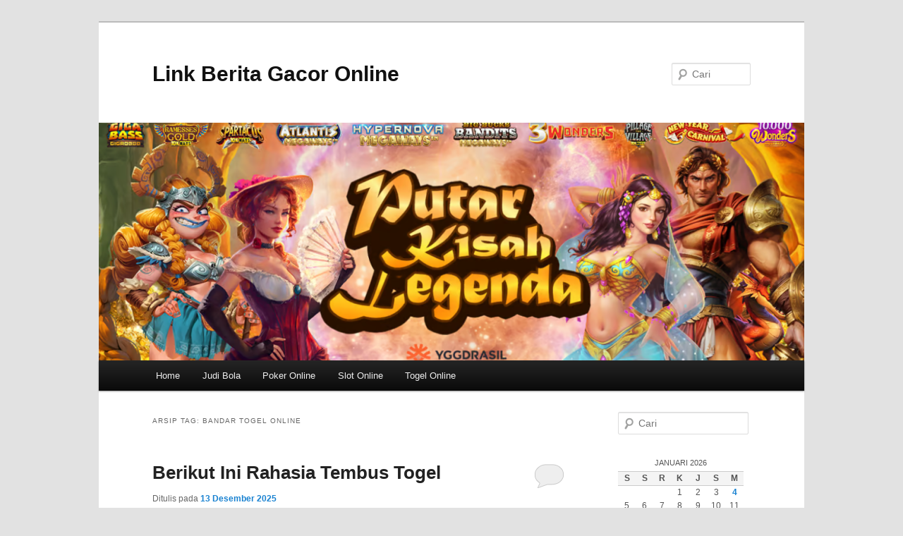

--- FILE ---
content_type: text/html; charset=UTF-8
request_url: https://ladyilgphotography.com/tag/bandar-togel-online/
body_size: 16259
content:
<!DOCTYPE html>
<!--[if IE 6]>
<html id="ie6" lang="id">
<![endif]-->
<!--[if IE 7]>
<html id="ie7" lang="id">
<![endif]-->
<!--[if IE 8]>
<html id="ie8" lang="id">
<![endif]-->
<!--[if !(IE 6) & !(IE 7) & !(IE 8)]><!-->
<html lang="id">
<!--<![endif]-->
<head>
<meta charset="UTF-8" />
<meta name="viewport" content="width=device-width, initial-scale=1.0" />
<title>
bandar togel online Arsip - Link Berita Gacor OnlineLink Berita Gacor Online	</title>
<link rel="profile" href="https://gmpg.org/xfn/11" />
<link rel="stylesheet" type="text/css" media="all" href="https://ladyilgphotography.com/wp-content/themes/twentyeleven/style.css?ver=20250415" />
<link rel="pingback" href="https://ladyilgphotography.com/xmlrpc.php">
<!--[if lt IE 9]>
<script src="https://ladyilgphotography.com/wp-content/themes/twentyeleven/js/html5.js?ver=3.7.0" type="text/javascript"></script>
<![endif]-->
<meta name='robots' content='index, follow, max-image-preview:large, max-snippet:-1, max-video-preview:-1' />

	<!-- This site is optimized with the Yoast SEO plugin v26.7 - https://yoast.com/wordpress/plugins/seo/ -->
	<link rel="canonical" href="https://ladyilgphotography.com/tag/bandar-togel-online/" />
	<meta property="og:locale" content="id_ID" />
	<meta property="og:type" content="article" />
	<meta property="og:title" content="bandar togel online Arsip - Link Berita Gacor Online" />
	<meta property="og:url" content="https://ladyilgphotography.com/tag/bandar-togel-online/" />
	<meta property="og:site_name" content="Link Berita Gacor Online" />
	<meta name="twitter:card" content="summary_large_image" />
	<script type="application/ld+json" class="yoast-schema-graph">{"@context":"https://schema.org","@graph":[{"@type":"CollectionPage","@id":"https://ladyilgphotography.com/tag/bandar-togel-online/","url":"https://ladyilgphotography.com/tag/bandar-togel-online/","name":"bandar togel online Arsip - Link Berita Gacor Online","isPartOf":{"@id":"https://ladyilgphotography.com/#website"},"primaryImageOfPage":{"@id":"https://ladyilgphotography.com/tag/bandar-togel-online/#primaryimage"},"image":{"@id":"https://ladyilgphotography.com/tag/bandar-togel-online/#primaryimage"},"thumbnailUrl":"https://ladyilgphotography.com/wp-content/uploads/2025/12/zxca.png","breadcrumb":{"@id":"https://ladyilgphotography.com/tag/bandar-togel-online/#breadcrumb"},"inLanguage":"id"},{"@type":"ImageObject","inLanguage":"id","@id":"https://ladyilgphotography.com/tag/bandar-togel-online/#primaryimage","url":"https://ladyilgphotography.com/wp-content/uploads/2025/12/zxca.png","contentUrl":"https://ladyilgphotography.com/wp-content/uploads/2025/12/zxca.png","width":2500,"height":2500,"caption":"Link Main Togel Online Terpercaya & Bandar Toto Online 4D JP Paus Tetap Di bayar"},{"@type":"BreadcrumbList","@id":"https://ladyilgphotography.com/tag/bandar-togel-online/#breadcrumb","itemListElement":[{"@type":"ListItem","position":1,"name":"Beranda","item":"https://ladyilgphotography.com/"},{"@type":"ListItem","position":2,"name":"bandar togel online"}]},{"@type":"WebSite","@id":"https://ladyilgphotography.com/#website","url":"https://ladyilgphotography.com/","name":"Link Berita Gacor Online","description":"","potentialAction":[{"@type":"SearchAction","target":{"@type":"EntryPoint","urlTemplate":"https://ladyilgphotography.com/?s={search_term_string}"},"query-input":{"@type":"PropertyValueSpecification","valueRequired":true,"valueName":"search_term_string"}}],"inLanguage":"id"}]}</script>
	<!-- / Yoast SEO plugin. -->


<link rel="amphtml" href="https://ladyilgphotography.com/tag/bandar-togel-online/amp/" /><meta name="generator" content="AMP for WP 1.1.11"/><link rel='dns-prefetch' href='//www.googletagmanager.com' />
<link rel="alternate" type="application/rss+xml" title="Link Berita Gacor Online &raquo; Feed" href="https://ladyilgphotography.com/feed/" />
<link rel="alternate" type="application/rss+xml" title="Link Berita Gacor Online &raquo; Umpan Komentar" href="https://ladyilgphotography.com/comments/feed/" />
<link rel="alternate" type="application/rss+xml" title="Link Berita Gacor Online &raquo; bandar togel online Umpan Tag" href="https://ladyilgphotography.com/tag/bandar-togel-online/feed/" />
<style id='wp-img-auto-sizes-contain-inline-css' type='text/css'>
img:is([sizes=auto i],[sizes^="auto," i]){contain-intrinsic-size:3000px 1500px}
/*# sourceURL=wp-img-auto-sizes-contain-inline-css */
</style>
<style id='wp-emoji-styles-inline-css' type='text/css'>

	img.wp-smiley, img.emoji {
		display: inline !important;
		border: none !important;
		box-shadow: none !important;
		height: 1em !important;
		width: 1em !important;
		margin: 0 0.07em !important;
		vertical-align: -0.1em !important;
		background: none !important;
		padding: 0 !important;
	}
/*# sourceURL=wp-emoji-styles-inline-css */
</style>
<link rel='stylesheet' id='ez-toc-css' href='https://ladyilgphotography.com/wp-content/plugins/easy-table-of-contents/assets/css/screen.min.css?ver=2.0.80' type='text/css' media='all' />
<style id='ez-toc-inline-css' type='text/css'>
div#ez-toc-container .ez-toc-title {font-size: 120%;}div#ez-toc-container .ez-toc-title {font-weight: 500;}div#ez-toc-container ul li , div#ez-toc-container ul li a {font-size: 95%;}div#ez-toc-container ul li , div#ez-toc-container ul li a {font-weight: 500;}div#ez-toc-container nav ul ul li {font-size: 90%;}.ez-toc-box-title {font-weight: bold; margin-bottom: 10px; text-align: center; text-transform: uppercase; letter-spacing: 1px; color: #666; padding-bottom: 5px;position:absolute;top:-4%;left:5%;background-color: inherit;transition: top 0.3s ease;}.ez-toc-box-title.toc-closed {top:-25%;}
.ez-toc-container-direction {direction: ltr;}.ez-toc-counter ul{counter-reset: item ;}.ez-toc-counter nav ul li a::before {content: counters(item, '.', decimal) '. ';display: inline-block;counter-increment: item;flex-grow: 0;flex-shrink: 0;margin-right: .2em; float: left; }.ez-toc-widget-direction {direction: ltr;}.ez-toc-widget-container ul{counter-reset: item ;}.ez-toc-widget-container nav ul li a::before {content: counters(item, '.', decimal) '. ';display: inline-block;counter-increment: item;flex-grow: 0;flex-shrink: 0;margin-right: .2em; float: left; }
/*# sourceURL=ez-toc-inline-css */
</style>
<link rel='stylesheet' id='twentyeleven-block-style-css' href='https://ladyilgphotography.com/wp-content/themes/twentyeleven/blocks.css?ver=20240703' type='text/css' media='all' />
<script type="text/javascript" src="https://ladyilgphotography.com/wp-includes/js/jquery/jquery.min.js?ver=3.7.1" id="jquery-core-js"></script>
<script type="text/javascript" src="https://ladyilgphotography.com/wp-includes/js/jquery/jquery-migrate.min.js?ver=3.4.1" id="jquery-migrate-js"></script>
<link rel="https://api.w.org/" href="https://ladyilgphotography.com/wp-json/" /><link rel="alternate" title="JSON" type="application/json" href="https://ladyilgphotography.com/wp-json/wp/v2/tags/26" /><link rel="EditURI" type="application/rsd+xml" title="RSD" href="https://ladyilgphotography.com/xmlrpc.php?rsd" />
<meta name="generator" content="WordPress 6.9" />
<meta name="generator" content="Site Kit by Google 1.170.0" /><style id='wp-block-heading-inline-css' type='text/css'>
h1:where(.wp-block-heading).has-background,h2:where(.wp-block-heading).has-background,h3:where(.wp-block-heading).has-background,h4:where(.wp-block-heading).has-background,h5:where(.wp-block-heading).has-background,h6:where(.wp-block-heading).has-background{padding:1.25em 2.375em}h1.has-text-align-left[style*=writing-mode]:where([style*=vertical-lr]),h1.has-text-align-right[style*=writing-mode]:where([style*=vertical-rl]),h2.has-text-align-left[style*=writing-mode]:where([style*=vertical-lr]),h2.has-text-align-right[style*=writing-mode]:where([style*=vertical-rl]),h3.has-text-align-left[style*=writing-mode]:where([style*=vertical-lr]),h3.has-text-align-right[style*=writing-mode]:where([style*=vertical-rl]),h4.has-text-align-left[style*=writing-mode]:where([style*=vertical-lr]),h4.has-text-align-right[style*=writing-mode]:where([style*=vertical-rl]),h5.has-text-align-left[style*=writing-mode]:where([style*=vertical-lr]),h5.has-text-align-right[style*=writing-mode]:where([style*=vertical-rl]),h6.has-text-align-left[style*=writing-mode]:where([style*=vertical-lr]),h6.has-text-align-right[style*=writing-mode]:where([style*=vertical-rl]){rotate:180deg}
/*# sourceURL=https://ladyilgphotography.com/wp-includes/blocks/heading/style.min.css */
</style>
<style id='wp-block-image-inline-css' type='text/css'>
.wp-block-image>a,.wp-block-image>figure>a{display:inline-block}.wp-block-image img{box-sizing:border-box;height:auto;max-width:100%;vertical-align:bottom}@media not (prefers-reduced-motion){.wp-block-image img.hide{visibility:hidden}.wp-block-image img.show{animation:show-content-image .4s}}.wp-block-image[style*=border-radius] img,.wp-block-image[style*=border-radius]>a{border-radius:inherit}.wp-block-image.has-custom-border img{box-sizing:border-box}.wp-block-image.aligncenter{text-align:center}.wp-block-image.alignfull>a,.wp-block-image.alignwide>a{width:100%}.wp-block-image.alignfull img,.wp-block-image.alignwide img{height:auto;width:100%}.wp-block-image .aligncenter,.wp-block-image .alignleft,.wp-block-image .alignright,.wp-block-image.aligncenter,.wp-block-image.alignleft,.wp-block-image.alignright{display:table}.wp-block-image .aligncenter>figcaption,.wp-block-image .alignleft>figcaption,.wp-block-image .alignright>figcaption,.wp-block-image.aligncenter>figcaption,.wp-block-image.alignleft>figcaption,.wp-block-image.alignright>figcaption{caption-side:bottom;display:table-caption}.wp-block-image .alignleft{float:left;margin:.5em 1em .5em 0}.wp-block-image .alignright{float:right;margin:.5em 0 .5em 1em}.wp-block-image .aligncenter{margin-left:auto;margin-right:auto}.wp-block-image :where(figcaption){margin-bottom:1em;margin-top:.5em}.wp-block-image.is-style-circle-mask img{border-radius:9999px}@supports ((-webkit-mask-image:none) or (mask-image:none)) or (-webkit-mask-image:none){.wp-block-image.is-style-circle-mask img{border-radius:0;-webkit-mask-image:url('data:image/svg+xml;utf8,<svg viewBox="0 0 100 100" xmlns="http://www.w3.org/2000/svg"><circle cx="50" cy="50" r="50"/></svg>');mask-image:url('data:image/svg+xml;utf8,<svg viewBox="0 0 100 100" xmlns="http://www.w3.org/2000/svg"><circle cx="50" cy="50" r="50"/></svg>');mask-mode:alpha;-webkit-mask-position:center;mask-position:center;-webkit-mask-repeat:no-repeat;mask-repeat:no-repeat;-webkit-mask-size:contain;mask-size:contain}}:root :where(.wp-block-image.is-style-rounded img,.wp-block-image .is-style-rounded img){border-radius:9999px}.wp-block-image figure{margin:0}.wp-lightbox-container{display:flex;flex-direction:column;position:relative}.wp-lightbox-container img{cursor:zoom-in}.wp-lightbox-container img:hover+button{opacity:1}.wp-lightbox-container button{align-items:center;backdrop-filter:blur(16px) saturate(180%);background-color:#5a5a5a40;border:none;border-radius:4px;cursor:zoom-in;display:flex;height:20px;justify-content:center;opacity:0;padding:0;position:absolute;right:16px;text-align:center;top:16px;width:20px;z-index:100}@media not (prefers-reduced-motion){.wp-lightbox-container button{transition:opacity .2s ease}}.wp-lightbox-container button:focus-visible{outline:3px auto #5a5a5a40;outline:3px auto -webkit-focus-ring-color;outline-offset:3px}.wp-lightbox-container button:hover{cursor:pointer;opacity:1}.wp-lightbox-container button:focus{opacity:1}.wp-lightbox-container button:focus,.wp-lightbox-container button:hover,.wp-lightbox-container button:not(:hover):not(:active):not(.has-background){background-color:#5a5a5a40;border:none}.wp-lightbox-overlay{box-sizing:border-box;cursor:zoom-out;height:100vh;left:0;overflow:hidden;position:fixed;top:0;visibility:hidden;width:100%;z-index:100000}.wp-lightbox-overlay .close-button{align-items:center;cursor:pointer;display:flex;justify-content:center;min-height:40px;min-width:40px;padding:0;position:absolute;right:calc(env(safe-area-inset-right) + 16px);top:calc(env(safe-area-inset-top) + 16px);z-index:5000000}.wp-lightbox-overlay .close-button:focus,.wp-lightbox-overlay .close-button:hover,.wp-lightbox-overlay .close-button:not(:hover):not(:active):not(.has-background){background:none;border:none}.wp-lightbox-overlay .lightbox-image-container{height:var(--wp--lightbox-container-height);left:50%;overflow:hidden;position:absolute;top:50%;transform:translate(-50%,-50%);transform-origin:top left;width:var(--wp--lightbox-container-width);z-index:9999999999}.wp-lightbox-overlay .wp-block-image{align-items:center;box-sizing:border-box;display:flex;height:100%;justify-content:center;margin:0;position:relative;transform-origin:0 0;width:100%;z-index:3000000}.wp-lightbox-overlay .wp-block-image img{height:var(--wp--lightbox-image-height);min-height:var(--wp--lightbox-image-height);min-width:var(--wp--lightbox-image-width);width:var(--wp--lightbox-image-width)}.wp-lightbox-overlay .wp-block-image figcaption{display:none}.wp-lightbox-overlay button{background:none;border:none}.wp-lightbox-overlay .scrim{background-color:#fff;height:100%;opacity:.9;position:absolute;width:100%;z-index:2000000}.wp-lightbox-overlay.active{visibility:visible}@media not (prefers-reduced-motion){.wp-lightbox-overlay.active{animation:turn-on-visibility .25s both}.wp-lightbox-overlay.active img{animation:turn-on-visibility .35s both}.wp-lightbox-overlay.show-closing-animation:not(.active){animation:turn-off-visibility .35s both}.wp-lightbox-overlay.show-closing-animation:not(.active) img{animation:turn-off-visibility .25s both}.wp-lightbox-overlay.zoom.active{animation:none;opacity:1;visibility:visible}.wp-lightbox-overlay.zoom.active .lightbox-image-container{animation:lightbox-zoom-in .4s}.wp-lightbox-overlay.zoom.active .lightbox-image-container img{animation:none}.wp-lightbox-overlay.zoom.active .scrim{animation:turn-on-visibility .4s forwards}.wp-lightbox-overlay.zoom.show-closing-animation:not(.active){animation:none}.wp-lightbox-overlay.zoom.show-closing-animation:not(.active) .lightbox-image-container{animation:lightbox-zoom-out .4s}.wp-lightbox-overlay.zoom.show-closing-animation:not(.active) .lightbox-image-container img{animation:none}.wp-lightbox-overlay.zoom.show-closing-animation:not(.active) .scrim{animation:turn-off-visibility .4s forwards}}@keyframes show-content-image{0%{visibility:hidden}99%{visibility:hidden}to{visibility:visible}}@keyframes turn-on-visibility{0%{opacity:0}to{opacity:1}}@keyframes turn-off-visibility{0%{opacity:1;visibility:visible}99%{opacity:0;visibility:visible}to{opacity:0;visibility:hidden}}@keyframes lightbox-zoom-in{0%{transform:translate(calc((-100vw + var(--wp--lightbox-scrollbar-width))/2 + var(--wp--lightbox-initial-left-position)),calc(-50vh + var(--wp--lightbox-initial-top-position))) scale(var(--wp--lightbox-scale))}to{transform:translate(-50%,-50%) scale(1)}}@keyframes lightbox-zoom-out{0%{transform:translate(-50%,-50%) scale(1);visibility:visible}99%{visibility:visible}to{transform:translate(calc((-100vw + var(--wp--lightbox-scrollbar-width))/2 + var(--wp--lightbox-initial-left-position)),calc(-50vh + var(--wp--lightbox-initial-top-position))) scale(var(--wp--lightbox-scale));visibility:hidden}}
/*# sourceURL=https://ladyilgphotography.com/wp-includes/blocks/image/style.min.css */
</style>
<style id='wp-block-image-theme-inline-css' type='text/css'>
:root :where(.wp-block-image figcaption){color:#555;font-size:13px;text-align:center}.is-dark-theme :root :where(.wp-block-image figcaption){color:#ffffffa6}.wp-block-image{margin:0 0 1em}
/*# sourceURL=https://ladyilgphotography.com/wp-includes/blocks/image/theme.min.css */
</style>
<style id='wp-block-paragraph-inline-css' type='text/css'>
.is-small-text{font-size:.875em}.is-regular-text{font-size:1em}.is-large-text{font-size:2.25em}.is-larger-text{font-size:3em}.has-drop-cap:not(:focus):first-letter{float:left;font-size:8.4em;font-style:normal;font-weight:100;line-height:.68;margin:.05em .1em 0 0;text-transform:uppercase}body.rtl .has-drop-cap:not(:focus):first-letter{float:none;margin-left:.1em}p.has-drop-cap.has-background{overflow:hidden}:root :where(p.has-background){padding:1.25em 2.375em}:where(p.has-text-color:not(.has-link-color)) a{color:inherit}p.has-text-align-left[style*="writing-mode:vertical-lr"],p.has-text-align-right[style*="writing-mode:vertical-rl"]{rotate:180deg}
/*# sourceURL=https://ladyilgphotography.com/wp-includes/blocks/paragraph/style.min.css */
</style>
<style id='wp-block-quote-inline-css' type='text/css'>
.wp-block-quote{box-sizing:border-box;overflow-wrap:break-word}.wp-block-quote.is-large:where(:not(.is-style-plain)),.wp-block-quote.is-style-large:where(:not(.is-style-plain)){margin-bottom:1em;padding:0 1em}.wp-block-quote.is-large:where(:not(.is-style-plain)) p,.wp-block-quote.is-style-large:where(:not(.is-style-plain)) p{font-size:1.5em;font-style:italic;line-height:1.6}.wp-block-quote.is-large:where(:not(.is-style-plain)) cite,.wp-block-quote.is-large:where(:not(.is-style-plain)) footer,.wp-block-quote.is-style-large:where(:not(.is-style-plain)) cite,.wp-block-quote.is-style-large:where(:not(.is-style-plain)) footer{font-size:1.125em;text-align:right}.wp-block-quote>cite{display:block}
/*# sourceURL=https://ladyilgphotography.com/wp-includes/blocks/quote/style.min.css */
</style>
<style id='wp-block-quote-theme-inline-css' type='text/css'>
.wp-block-quote{border-left:.25em solid;margin:0 0 1.75em;padding-left:1em}.wp-block-quote cite,.wp-block-quote footer{color:currentColor;font-size:.8125em;font-style:normal;position:relative}.wp-block-quote:where(.has-text-align-right){border-left:none;border-right:.25em solid;padding-left:0;padding-right:1em}.wp-block-quote:where(.has-text-align-center){border:none;padding-left:0}.wp-block-quote.is-large,.wp-block-quote.is-style-large,.wp-block-quote:where(.is-style-plain){border:none}
/*# sourceURL=https://ladyilgphotography.com/wp-includes/blocks/quote/theme.min.css */
</style>
</head>

<body class="archive tag tag-bandar-togel-online tag-26 wp-embed-responsive wp-theme-twentyeleven single-author two-column right-sidebar">
<div class="skip-link"><a class="assistive-text" href="#content">Langsung ke konten utama</a></div><div class="skip-link"><a class="assistive-text" href="#secondary">Langsung ke konten sekunder</a></div><div id="page" class="hfeed">
	<header id="branding">
			<hgroup>
							<h1 id="site-title"><span><a href="https://ladyilgphotography.com/" rel="home" >Link Berita Gacor Online</a></span></h1>
				<h2 id="site-description"></h2>
			</hgroup>

						<a href="https://ladyilgphotography.com/" rel="home" >
				<img src="https://ladyilgphotography.com/wp-content/uploads/2025/11/cropped-ada.png" width="1000" height="337" alt="Link Berita Gacor Online" srcset="https://ladyilgphotography.com/wp-content/uploads/2025/11/cropped-ada.png 1000w, https://ladyilgphotography.com/wp-content/uploads/2025/11/cropped-ada-300x101.png 300w, https://ladyilgphotography.com/wp-content/uploads/2025/11/cropped-ada-768x259.png 768w, https://ladyilgphotography.com/wp-content/uploads/2025/11/cropped-ada-500x169.png 500w" sizes="(max-width: 1000px) 100vw, 1000px" decoding="async" fetchpriority="high" />			</a>
			
									<form method="get" id="searchform" action="https://ladyilgphotography.com/">
		<label for="s" class="assistive-text">Cari</label>
		<input type="text" class="field" name="s" id="s" placeholder="Cari" />
		<input type="submit" class="submit" name="submit" id="searchsubmit" value="Cari" />
	</form>
			
			<nav id="access">
				<h3 class="assistive-text">Menu utama</h3>
				<div class="menu-home-container"><ul id="menu-home" class="menu"><li id="menu-item-6" class="menu-item menu-item-type-custom menu-item-object-custom menu-item-home menu-item-6"><a href="https://ladyilgphotography.com/">Home</a></li>
<li id="menu-item-7" class="menu-item menu-item-type-taxonomy menu-item-object-category menu-item-7"><a href="https://ladyilgphotography.com/category/judi-bola/">Judi Bola</a></li>
<li id="menu-item-8" class="menu-item menu-item-type-taxonomy menu-item-object-category menu-item-8"><a href="https://ladyilgphotography.com/category/poker-online/">Poker Online</a></li>
<li id="menu-item-9" class="menu-item menu-item-type-taxonomy menu-item-object-category menu-item-9"><a href="https://ladyilgphotography.com/category/slot-online/">Slot Online</a></li>
<li id="menu-item-10" class="menu-item menu-item-type-taxonomy menu-item-object-category menu-item-10"><a href="https://ladyilgphotography.com/category/togel-online/">Togel Online</a></li>
</ul></div>			</nav><!-- #access -->
	</header><!-- #branding -->


	<div id="main">

		<section id="primary">
			<div id="content" role="main">

			
				<header class="page-header">
					<h1 class="page-title">
					Arsip Tag: <span>bandar togel online</span>					</h1>

									</header>

				
				
					
	<article id="post-66" class="post-66 post type-post status-publish format-standard has-post-thumbnail hentry category-togel-online tag-agen-togel tag-bandar-togel tag-bandar-togel-online tag-judi-togel tag-judi-togel-online tag-main-togel tag-pasaran-judi-togel tag-pasaran-togel tag-situs-togel tag-togel-hongkong tag-togel-online tag-togel-singapore">
		<header class="entry-header">
						<h1 class="entry-title"><a href="https://ladyilgphotography.com/link-main-togel-online-terpercaya/" rel="bookmark">Berikut Ini Rahasia Tembus Togel</a></h1>
			
						<div class="entry-meta">
				<span class="sep">Ditulis pada </span><a href="https://ladyilgphotography.com/link-main-togel-online-terpercaya/" title="11:40 pm" rel="bookmark"><time class="entry-date" datetime="2025-12-13T23:40:01+00:00">13 Desember 2025</time></a><span class="by-author"> <span class="sep"> oleh </span> <span class="author vcard"><a class="url fn n" href="https://ladyilgphotography.com/author/ilgphoto/" title="Lihat semua tulisan oleh ilgphoto" rel="author">ilgphoto</a></span></span>			</div><!-- .entry-meta -->
			
						<div class="comments-link">
				<a href="https://ladyilgphotography.com/link-main-togel-online-terpercaya/#respond"><span class="leave-reply">Balas</span></a>			</div>
					</header><!-- .entry-header -->

				<div class="entry-content">
			<h2 style="text-align: center;">Link Main Togel Online Terpercaya &amp; Bandar Toto Online 4D JP Paus Tetap Di bayar</h2>
<p style="text-align: justify;">Link <a href="https://ladyilgphotography.com/link-main-togel-online-terpercaya/">Main Togel Online</a> Terpercaya &amp; Bandar Toto Online 4D JP Paus Tetap Dibayar, Pada mencari Perkiraan Rumus Togel 2D yakni sebuah suguhan Angka yang memang menguras pikiran anda. Jadi disini kita akan menyampaikan bagaimana caranya untuk</p>
<p style="text-align: justify;">Menyelidiki Rumus 2D Togel di dalam Ekor Tewas, Akan kita tampilkan semuanya disini.Oke di kolong ini adalah Cara Perkiraan Rumus 2D togel yang kami susun sehingga bisa memudahkan anda dalam memahaminya dan dapat anda pelajari dalam membagi, sekalian menyatukan prediksi anda sendiri.</p>
<h2 style="text-align: center;">Link Main Togel Online Terpercaya &amp; Bandar Toto Online 4D JP Paus Tetap Di bayar</h2>
<p><a href="https://ladyilgphotography.com/" target="_blank" rel="noopener"><img decoding="async" class="aligncenter" title="Link Main Togel Online Terpercaya &amp; Bandar Toto Online 4D JP Paus Tetap Di bayar" src="https://i.imgur.com/QIklI0Q.jpeg" alt="Link Main Togel Online Terpercaya &amp; Bandar Toto Online 4D JP Paus Tetap Di bayar" width="2500" height="2500" /></a></p>
<p style="text-align: justify;">Hari ini anda hanya perlu mencoba saja Skor mati Togel tersebut dalam posisi Segala sesuatu? Apabila pada penyelenggara maka anda hanya mesti menambahkan AngkaTersebut di posisi USA dua Era sebelumnya. Contohnya pada hari Sabtu keluar 3799 &amp; hari ahad keluar 2121. Ini berisi angka AS dari 2 periode ini adalah 3 dan dua, tinggal anda jumlahkan 3 2 = 5. Menjadi KEPALA = 5 nampaknya kecil keluar pada hari senin.</p>
<p style="text-align: justify;">Mengumumkan 2D benar-benar sangatlah bersahaja yaitu 100? —? Poin 2D yang keluar 20. Contohnya Angka yang mau keluar dalam hari tersebut adalah 6736, berarti Angka Togel 2Dnya ialah 36. Kemudian setelah itu kita masukkan kembali ke merumuskan tadi adalah 100–36 = 64, dan lalu 64 di sematkan 20 = 84. Maka angka yang akan merembes nantinya ialah 64 sampai dengan 84 yang kemungkinan yuwana akan keluar.</p>
<h3 style="text-align: left;">Link Bandar Toto Online 4D JP Paus Tetap Di bayar</h3>
<p style="text-align: justify;">Untuk Mencari Bilangan Togel semongkobet saat posisi Upaya Mati, anda hanya butuh tinggal mencari jumlah Tesson 2 Tersebut, misalnya yang akan tampak pada hari ini ialah 9470, oleh sebabitu periode itu berarti Bilangan Togel 2D nya adalah 70. Lalu No 70 tersebut nominal Tesson. Dua nya ialah 4. Oleh karena itu Untuk Besok Ekor = 4 nampaknya kecil mau keluar.</p>
<p style="text-align: justify;">Tambahkan saja angka ribuan serta ratusan ( 9 2 ). Hasilnya = 11. Agar kedapatan satu digit, maka poin 11 tersebut harus di pisah lalu di tambahkan (1 ) jadi di peroleh bilangan 2. Semoga di peroleh perolehan sempurna berperangai angka 10. Maka angka 2 tersebut membutuhkan teman angka 8. Setelah ini, naikkan wahid tingkat dan jumlahkan ( 2 â€“&gt; 89 =8 ).</p>
<blockquote><p>Baca Juga : Link Resmi <a href="https://ladyilgphotography.com/link-resmi-agen-slot-online-gacor-terpercaya/">Agen Slot Online</a> Gacor Terpercaya Terbukti Gampang Menang Setiap Hari Terpopuler</p></blockquote>
<p style="text-align: justify;">Lalu cocokan sendiri dengan rumusan maupun Bayangan yang sudah anda miliki Sebelumnya. Sekian Informasi yang kami sampaikan mengenai Trik Rahasia Jalan Mencari Menyatakan Angka <a href="https://id.wikipedia.org/wiki/Toto_(permainan)" target="_blank" rel="noopener">judi togel</a> 2D Terbaru.</p>
					</div><!-- .entry-content -->
		
		<footer class="entry-meta">
			
										<span class="cat-links">
					<span class="entry-utility-prep entry-utility-prep-cat-links">Ditulis pada</span> <a href="https://ladyilgphotography.com/category/togel-online/" rel="category tag">Togel Online</a>			</span>
							
										<span class="sep"> | </span>
								<span class="tag-links">
					<span class="entry-utility-prep entry-utility-prep-tag-links">Tag</span> <a href="https://ladyilgphotography.com/tag/agen-togel/" rel="tag">agen togel</a>, <a href="https://ladyilgphotography.com/tag/bandar-togel/" rel="tag">bandar togel</a>, <a href="https://ladyilgphotography.com/tag/bandar-togel-online/" rel="tag">bandar togel online</a>, <a href="https://ladyilgphotography.com/tag/judi-togel/" rel="tag">judi togel</a>, <a href="https://ladyilgphotography.com/tag/judi-togel-online/" rel="tag">judi togel online</a>, <a href="https://ladyilgphotography.com/tag/main-togel/" rel="tag">main togel</a>, <a href="https://ladyilgphotography.com/tag/pasaran-judi-togel/" rel="tag">pasaran judi togel</a>, <a href="https://ladyilgphotography.com/tag/pasaran-togel/" rel="tag">pasaran togel</a>, <a href="https://ladyilgphotography.com/tag/situs-togel/" rel="tag">situs togel</a>, <a href="https://ladyilgphotography.com/tag/togel-hongkong/" rel="tag">togel hongkong</a>, <a href="https://ladyilgphotography.com/tag/togel-online/" rel="tag">togel online</a>, <a href="https://ladyilgphotography.com/tag/togel-singapore/" rel="tag">togel singapore</a>			</span>
							
										<span class="sep"> | </span>
						<span class="comments-link"><a href="https://ladyilgphotography.com/link-main-togel-online-terpercaya/#respond"><span class="leave-reply">Tinggalkan Balasan</span></a></span>
			
					</footer><!-- .entry-meta -->
	</article><!-- #post-66 -->

				
					
	<article id="post-57" class="post-57 post type-post status-publish format-standard has-post-thumbnail hentry category-togel-online tag-agen-togel tag-bandar-togel tag-bandar-togel-online tag-judi-togel tag-judi-togel-online tag-main-togel tag-pasaran-judi-togel tag-pasaran-togel tag-situs-togel tag-togel-hongkong tag-togel-online tag-togel-singapore">
		<header class="entry-header">
						<h1 class="entry-title"><a href="https://ladyilgphotography.com/link-resmi-agen-togel-online-terpercaya/" rel="bookmark">Data Hk Merupakan Tabel Penting Dalam Judi Togel Hongkong</a></h1>
			
						<div class="entry-meta">
				<span class="sep">Ditulis pada </span><a href="https://ladyilgphotography.com/link-resmi-agen-togel-online-terpercaya/" title="5:34 am" rel="bookmark"><time class="entry-date" datetime="2025-11-29T05:34:27+00:00">29 November 2025</time></a><span class="by-author"> <span class="sep"> oleh </span> <span class="author vcard"><a class="url fn n" href="https://ladyilgphotography.com/author/ilgphoto/" title="Lihat semua tulisan oleh ilgphoto" rel="author">ilgphoto</a></span></span>			</div><!-- .entry-meta -->
			
						<div class="comments-link">
				<a href="https://ladyilgphotography.com/link-resmi-agen-togel-online-terpercaya/#respond"><span class="leave-reply">Balas</span></a>			</div>
					</header><!-- .entry-header -->

				<div class="entry-content">
			<h2 style="text-align: center;"></h2>
<h2 class="wp-block-heading" style="text-align: center;">Link Resmi Agen Togel Online dan Toto 4D Hongkong #1 Hits Terbesar Terpercaya</h2>
<h2 style="text-align: justify;">

</h2>
<p class="" style="text-align: justify;">Link Resmi <a href="https://ladyilgphotography.com/link-resmi-agen-togel-online-terpercaya/">Agen Togel Online</a> dan Toto 4D Hongkong #1 Hits Terbesar Terpercaya, Permainan judi togel hongkong dan tabel data hk hari ini tidak bisa di pisahkan. Permainan judi togel hongkong ini sangat berhubungan dengan angka. Pasalnya permainan judi togel hkg adalah permainan menebak angka keluaran hk hari ini. Maka itu para pemain judi toto hk ini akan selalu bertemu dengan nomor nomor.</p>
<h2 style="text-align: justify;">

</h2>
<p class="" style="text-align: justify;">Para pemain judi togel hongkong bisa memenangkan hadiah yang sangat besar. Di mana hadiah tersebut bisa mencapai hingga ribuan persen dari total modal yang telah di pasangkan sebelumnya, total hadiah jackpot yang setiap harinya di bayarkan oleh bandar judi togel online mencapai hingga miliaran rupiah.</p>
<h2 style="text-align: justify;">

</h2>
<h2 class="wp-block-heading" style="text-align: center;">Link Resmi Agen Togel Online dan Toto 4D Hongkong #1 Hits Terbesar Terpercaya</h2>
<h2 style="text-align: justify;">

</h2>
<p><a href="https://ladyilgphotography.com/" target="_blank" rel="noopener"><img decoding="async" class="aligncenter" title="Link Resmi Agen Togel Online dan Toto 4D Hongkong #1 Hits Terbesar Terpercaya" src="https://i.imgur.com/P2QgObZ.jpeg" alt="Link Resmi Agen Togel Online dan Toto 4D Hongkong #1 Hits Terbesar Terpercaya" width="2500" height="2500" /></a></p>
<h2 style="text-align: justify;">

</h2>
<p class="" style="text-align: justify;">Para pemain judi togel hkg ini bisa dengan mudah mengetahui angka keluaran hk di hari sebelumnya melalui tabel data hk prize. Tabel data hk ini berisikan angka hasil jackpot judi togel hk di hari sebelumnya. Tabel data hk yang lengkap ini hanya bisa di akses melalui situs bandar judi togel hkg di indonesia.</p>
<h2 style="text-align: justify;">

</h2>
<p class="" style="text-align: justify;">Karena seperti yang kita semua ketahui situs resmi hongkong pools ini telah di blokir di indonesia. Sehingga saat ini seluruh angka keluaran hk hari ini, tabel data hk yang berisikan nomor pengeluaran hk sebelumnya yang lengkap hanya bisa di akses dari agen resmi hk pools.</p>
<h2 style="text-align: justify;">

</h2>
<h3 class="wp-block-heading" style="text-align: justify;">Link Resmi Toto 4D Hongkong #1 Hits Terbesar Terpercaya</h3>
<h2 style="text-align: justify;">

</h2>
<p class="" style="text-align: justify;">Tabel data hongkong ini juga bisa tetap di gunakan untuk memenangkan jackpot Gerbangasia pada judi toto hk hari ini. Para pemain judi togel hkg hanya perlu untuk mengakses tabel data hk yang lengkap dan akurat lalu memasukan angka ke dalam rumus hitungan. Rumus hitungan yang di sediakan oleh master prediksi hk prize ini biasanya karena sangat akurat.</p>
<h2 style="text-align: justify;">

</h2>
<p class="" style="text-align: justify;">Sehingga ada sangat banyak pemain judi togel hk yang memenangkan permainan judi toto hk setiap harinya. Selain itu tabel data hk ini juga bisa di analisa secara manual. Mereka bisa mengetahui angka keluaran hk apa saja yang membentuk pola di dalam tabel data hk prize ini.</p>
<h2 style="text-align: justify;">

</h2>
<blockquote class="wp-block-quote is-layout-flow wp-block-quote-is-layout-flow">
<p class="">Baca Juga : Link Resmi <a href="https://ladyilgphotography.com/link-resmi-daftar-togel-online-terpercaya/">Daftar Togel Online</a> Dan Situs Toto Terpercaya Tahun 2025 se Asia</p>
</blockquote>
<h2 style="text-align: justify;">

</h2>
<p class="" style="text-align: justify;">Mereka juga bisa mengetahui angka keluaran hk yang sering keluar atau angka panas. Dan pengeluaran hk nomor berapa saja yang jarang keluar atau nomor dingin. Dapatkan jackpot judi togel hongkong terbesar bersama situs <a href="https://id.wikipedia.org/wiki/Toto_(permainan)" target="_blank" rel="noreferrer noopener">judi Togel</a> online.</p>
<h2 style="text-align: justify;"></h2>					</div><!-- .entry-content -->
		
		<footer class="entry-meta">
			
										<span class="cat-links">
					<span class="entry-utility-prep entry-utility-prep-cat-links">Ditulis pada</span> <a href="https://ladyilgphotography.com/category/togel-online/" rel="category tag">Togel Online</a>			</span>
							
										<span class="sep"> | </span>
								<span class="tag-links">
					<span class="entry-utility-prep entry-utility-prep-tag-links">Tag</span> <a href="https://ladyilgphotography.com/tag/agen-togel/" rel="tag">agen togel</a>, <a href="https://ladyilgphotography.com/tag/bandar-togel/" rel="tag">bandar togel</a>, <a href="https://ladyilgphotography.com/tag/bandar-togel-online/" rel="tag">bandar togel online</a>, <a href="https://ladyilgphotography.com/tag/judi-togel/" rel="tag">judi togel</a>, <a href="https://ladyilgphotography.com/tag/judi-togel-online/" rel="tag">judi togel online</a>, <a href="https://ladyilgphotography.com/tag/main-togel/" rel="tag">main togel</a>, <a href="https://ladyilgphotography.com/tag/pasaran-judi-togel/" rel="tag">pasaran judi togel</a>, <a href="https://ladyilgphotography.com/tag/pasaran-togel/" rel="tag">pasaran togel</a>, <a href="https://ladyilgphotography.com/tag/situs-togel/" rel="tag">situs togel</a>, <a href="https://ladyilgphotography.com/tag/togel-hongkong/" rel="tag">togel hongkong</a>, <a href="https://ladyilgphotography.com/tag/togel-online/" rel="tag">togel online</a>, <a href="https://ladyilgphotography.com/tag/togel-singapore/" rel="tag">togel singapore</a>			</span>
							
										<span class="sep"> | </span>
						<span class="comments-link"><a href="https://ladyilgphotography.com/link-resmi-agen-togel-online-terpercaya/#respond"><span class="leave-reply">Tinggalkan Balasan</span></a></span>
			
					</footer><!-- .entry-meta -->
	</article><!-- #post-57 -->

				
					
	<article id="post-52" class="post-52 post type-post status-publish format-standard has-post-thumbnail hentry category-togel-online tag-agen-togel tag-bandar-togel tag-bandar-togel-online tag-judi-togel tag-judi-togel-online tag-main-togel tag-pasaran-judi-togel tag-pasaran-togel tag-situs-togel tag-togel-hongkong tag-togel-online tag-togel-singapore">
		<header class="entry-header">
						<h1 class="entry-title"><a href="https://ladyilgphotography.com/link-resmi-daftar-togel-online-terpercaya/" rel="bookmark">Togel Singapore Permainan Judi Online Paling Aman</a></h1>
			
						<div class="entry-meta">
				<span class="sep">Ditulis pada </span><a href="https://ladyilgphotography.com/link-resmi-daftar-togel-online-terpercaya/" title="1:16 am" rel="bookmark"><time class="entry-date" datetime="2025-11-21T01:16:25+00:00">21 November 2025</time></a><span class="by-author"> <span class="sep"> oleh </span> <span class="author vcard"><a class="url fn n" href="https://ladyilgphotography.com/author/ilgphoto/" title="Lihat semua tulisan oleh ilgphoto" rel="author">ilgphoto</a></span></span>			</div><!-- .entry-meta -->
			
						<div class="comments-link">
				<a href="https://ladyilgphotography.com/link-resmi-daftar-togel-online-terpercaya/#respond"><span class="leave-reply">Balas</span></a>			</div>
					</header><!-- .entry-header -->

				<div class="entry-content">
			<h2 style="text-align: center;">Link Resmi Daftar Togel Online Dan Situs Toto Terpercaya Tahun 2025 se Asia</h2>
<p style="text-align: justify;">Link Resmi <a href="https://ladyilgphotography.com/link-resmi-daftar-togel-online-terpercaya/">Daftar Togel Online</a> Dan Situs Toto Terpercaya Tahun 2025 se Asia, Togel singapore ialah perjudian togel yang sudah di sukai dari dahulu. Perjudian toto sgp ini sendiri benar-benar di sukai karena bermainnya yang paling gampang untuk dimainkan. Beberapa pejudi toto sgp ini benar-benar suka bermain judi togel singapore karena bermainnya yang paling gampang untuk dimainkan.</p>
<p style="text-align: justify;">Bagaimana tidak kalian dapat memenangi jumlah hadiah sampai miliaran rupiah cukup dengan menerka angka saja. Dalam penembakan angka keluaran sgp ini kalian dapat pilih angka bebas. Kalian dapat pilih nomor pengeluaran sgp apa sama sesuai perasaan kalian.</p>
<h2 style="text-align: center;">Link Resmi Daftar Togel Online Dan Situs Toto Terpercaya Tahun 2025 se Asia</h2>
<p><a href="https://ladyilgphotography.com/" target="_blank" rel="noopener"><img loading="lazy" decoding="async" class="aligncenter" title="Link Resmi Daftar Togel Online Dan Situs Toto Terpercaya Tahun 2025 se Asia" src="https://i.imgur.com/Mro140U.jpeg" alt="Link Resmi Daftar Togel Online Dan Situs Toto Terpercaya Tahun 2025 se Asia" width="2500" height="2500" /></a></p>
<p style="text-align: justify;">Kalian bisa juga memutuskan untuk menerka berapakah digit angka yang ingin kalian terka. Angka yang ada dimulai dari 2d atau 2 digit, 3 d atau 3 digit, sampai 4d atau 4 digit. Tiap digit angka yang kalian tentukan memili potongan harga dan keseluruhan hadiah yang berlainan.</p>
<p style="text-align: justify;">Untuk 2d, kalian wajib buat menerka 2 digit angka dengan potongan harga potongan 29% dan keseluruhan hadiah yang di kalikan 70.000 kali lipat dari keseluruhan modal yang sudah di kenakan awalnya.</p>
<h3 style="text-align: left;">Link Resmi Dan Situs Toto Terpercaya Tahun 2025 se Asia</h3>
<p style="text-align: justify;">3d, sebagai perjudian togel di mana mengharuskan beberapa pejudi toto sgp untuk pilih 3 digit angka keluaran sgp ini hari. Potongan harga yang disediakan ialah 59% dengan keseluruhan hadiah yang di kalikan 400.000 kali lipat dari keseluruhan modal yang sudah di berikan awalnya.</p>
<p style="text-align: justify;">Dan yang paling akhir 4d dengan potongan harga potongan paling besar yakni 66%. Pada perjudian toto sgp 4d kalian perlu untuk menerka 4 digit angka dan semua modal kalian akan di kalikan 3.000.000 kali lipat dari keseluruhan modal yang sudah di kenakan awalnya.</p>
<p style="text-align: justify;">Untuk bermain judi togel singapore yang resmi dari singapore pools kalian benar-benar di fasilitas untuk bermain di bandar togel online resmi indonesia seperti bandar togel. Situs bandar togel sebagai bandar togel ini hari terkomplet dengan semua pasaran resmi.</p>
<blockquote><p>Baca Juga : Link Resmi <a href="https://ladyilgphotography.com/link-resmi-agen-slot-gacor-terpercaya/">Agen Slot Gacor</a> Terbaru &amp; Slotgacor Gampang Menang Maxwin Terpercaya se Indonesia</p></blockquote>
<p style="text-align: justify;">Kalian bisa juga terhubung semua hasil keluaran sgp ini hari. Sementara itu tabel data sgp prize yang berisi nomor hasil pengeluaran sgp terkomplet pada hari awalnya. Selain itu sampai pengadaan service yang hendak benar-benar menolong. Beberapa pejudi <a href="https://id.wikipedia.org/wiki/Toto_(permainan)" target="_blank" rel="noopener">judi togel</a> singapore dalam memenangi judi togel singapore ini hari.</p>
					</div><!-- .entry-content -->
		
		<footer class="entry-meta">
			
										<span class="cat-links">
					<span class="entry-utility-prep entry-utility-prep-cat-links">Ditulis pada</span> <a href="https://ladyilgphotography.com/category/togel-online/" rel="category tag">Togel Online</a>			</span>
							
										<span class="sep"> | </span>
								<span class="tag-links">
					<span class="entry-utility-prep entry-utility-prep-tag-links">Tag</span> <a href="https://ladyilgphotography.com/tag/agen-togel/" rel="tag">agen togel</a>, <a href="https://ladyilgphotography.com/tag/bandar-togel/" rel="tag">bandar togel</a>, <a href="https://ladyilgphotography.com/tag/bandar-togel-online/" rel="tag">bandar togel online</a>, <a href="https://ladyilgphotography.com/tag/judi-togel/" rel="tag">judi togel</a>, <a href="https://ladyilgphotography.com/tag/judi-togel-online/" rel="tag">judi togel online</a>, <a href="https://ladyilgphotography.com/tag/main-togel/" rel="tag">main togel</a>, <a href="https://ladyilgphotography.com/tag/pasaran-judi-togel/" rel="tag">pasaran judi togel</a>, <a href="https://ladyilgphotography.com/tag/pasaran-togel/" rel="tag">pasaran togel</a>, <a href="https://ladyilgphotography.com/tag/situs-togel/" rel="tag">situs togel</a>, <a href="https://ladyilgphotography.com/tag/togel-hongkong/" rel="tag">togel hongkong</a>, <a href="https://ladyilgphotography.com/tag/togel-online/" rel="tag">togel online</a>, <a href="https://ladyilgphotography.com/tag/togel-singapore/" rel="tag">togel singapore</a>			</span>
							
										<span class="sep"> | </span>
						<span class="comments-link"><a href="https://ladyilgphotography.com/link-resmi-daftar-togel-online-terpercaya/#respond"><span class="leave-reply">Tinggalkan Balasan</span></a></span>
			
					</footer><!-- .entry-meta -->
	</article><!-- #post-52 -->

				
					
	<article id="post-26" class="post-26 post type-post status-publish format-standard has-post-thumbnail hentry category-slot-online tag-agen-togel tag-bandar-togel tag-bandar-togel-online tag-judi-togel tag-judi-togel-online tag-main-togel tag-pasaran-judi-togel tag-pasaran-togel tag-situs-togel tag-togel-hongkong tag-togel-online tag-togel-singapore">
		<header class="entry-header">
						<h1 class="entry-title"><a href="https://ladyilgphotography.com/link-resmi-game-slot-maxwin-terpercaya/" rel="bookmark">Panduan &#038; Analisis Best Slots Imperial Fruits 100 Lines</a></h1>
			
						<div class="entry-meta">
				<span class="sep">Ditulis pada </span><a href="https://ladyilgphotography.com/link-resmi-game-slot-maxwin-terpercaya/" title="7:52 am" rel="bookmark"><time class="entry-date" datetime="2025-10-16T07:52:23+00:00">16 Oktober 2025</time></a><span class="by-author"> <span class="sep"> oleh </span> <span class="author vcard"><a class="url fn n" href="https://ladyilgphotography.com/author/ilgphoto/" title="Lihat semua tulisan oleh ilgphoto" rel="author">ilgphoto</a></span></span>			</div><!-- .entry-meta -->
			
						<div class="comments-link">
				<a href="https://ladyilgphotography.com/link-resmi-game-slot-maxwin-terpercaya/#respond"><span class="leave-reply">Balas</span></a>			</div>
					</header><!-- .entry-header -->

				<div class="entry-content">
			<h2 style="text-align: center;">Link Resmi Game Slot Maxwin Terpercaya Dan Togel HK Online Terbesar se Indonesia</h2>
<p style="text-align: justify;">Link Resmi <a href="https://ladyilgphotography.com/link-resmi-game-slot-maxwin-terpercaya/">Game Slot Maxwin</a> Terpercaya Dan Togel HK Online Terbesar se Indonesia, Slot Playson di sini. agak digemari hingga Kamu maka akan menghasilkan menemukannya di dalam beragam website casino. Tetapi, tips Kalian menetapkan berkaitan Buah Kekaisaran terbagus: port seratus baris pada casino on the internet bagi Kamu?</p>
<p style="text-align: justify;">Datang segenap aspek dalam kerap kami simak sekarnag melakukan taruhan video slot internet utk menjumpai tunai tunai yg sesungguhnya, &amp; kami wajib membagikannya melalui Kalian. Buyer yang lain dalam paling digemari melalui pertandingan untuk portofolionya merupakan Elevated Video poker machines.</p>
<h2 style="text-align: center;">Link Resmi Game Slot Maxwin Terpercaya Dan Togel HK Online Terbesar se Indonesia</h2>
<p><a href="https://ladyilgphotography.com/" target="_blank" rel="noopener"><img loading="lazy" decoding="async" class="aligncenter" title="Link Resmi Game Slot Maxwin Terpercaya Dan Togel HK Online Terbesar se Indonesia" src="https://i.imgur.com/bscjjlC.png" alt="Link Resmi Game Slot Maxwin Terpercaya Dan Togel HK Online Terbesar se Indonesia" width="1242" height="702" /></a></p>
<p style="text-align: justify;">Pelajari jauh lanjut tentang site net yg kami dedikasikan. Masa sesudah Kamu memahami Real Vegetables terunggul. Casino seratus Facial lines, mari kindertageseinrichtung lihat jauh yang pilihan-pilihan games. Uraian slot machine game seratus baris.</p>
<p style="text-align: justify;">Selanjutnya Kamu hendak di ajari untuk kejadian dasar-dasar game play, selain pilihan bonus offer dalam mesti di perhatikan, &amp; uvant. Sebelum kami naik bonus, kami berharap menjamin Kamu yakni Member menghasilkan mempermainkan Real Vegetables a hundred Ranges bebas pengecohan.</p>
<h3 style="text-align: left;">Link Resmi Terpercaya Dan Togel HK Online Terbesar se Indonesia</h3>
<p style="text-align: justify;">Kunci agar terkait ialah mendapatkan casino web based dalam cermat, hal ini karena rekreasi tersebut bener-bener bermula dalam pengembang dalam kelihatannya bisa Kalian percayai. Kami tentang menyodorkan sedikit gagasan Badakmas slot pula bagi menemukan paham tumpuan casino di dalam bawahnya.</p>
<p style="text-align: justify;">Mesin slit seratus baris di kembangkan dengan. Playson ialah pengsuplai process sebuah lunak yg bertumbuh cepat yang casino pendamping pada semua Europe selanjutnya English. Mereka punya tinggi judul slit dalam menarik dengan Reserve associated with Platinum, Keen Monster, selanjutnya dalam beberapa mesin buah yg bertentangan tuk player yg cerdas.</p>
<blockquote><p>Baca Juga : Link <a href="https://ladyilgphotography.com/link-agen-slot-online-terpercaya/">Agen Slot Online</a> Gacor Terbaik 2024 Dan Slot88 Resmi Hari ini Terpercaya Indonesia</p></blockquote>
<p style="text-align: justify;">Kali Kalian mempermainkan video slot di vvt melimpah casino Real Fruit seratus Creases. Kamu selalu gembira dgn desainnya dalam ramping.Kami terbiasa dgn mesin buah dalam betul-betul terasa agak kikuk serta old style. Sekarang sesungguhnya memberikan meniru realisme melangsungkan activity <a href="https://id.wikipedia.org/wiki/Mesin_slot" target="_blank" rel="noopener">judi slot</a> machine dulu klasik di sini.. Akan tetapi match terkait merupakan 1 cerita yang lain.</p>
					</div><!-- .entry-content -->
		
		<footer class="entry-meta">
			
										<span class="cat-links">
					<span class="entry-utility-prep entry-utility-prep-cat-links">Ditulis pada</span> <a href="https://ladyilgphotography.com/category/slot-online/" rel="category tag">Slot Online</a>			</span>
							
										<span class="sep"> | </span>
								<span class="tag-links">
					<span class="entry-utility-prep entry-utility-prep-tag-links">Tag</span> <a href="https://ladyilgphotography.com/tag/agen-togel/" rel="tag">agen togel</a>, <a href="https://ladyilgphotography.com/tag/bandar-togel/" rel="tag">bandar togel</a>, <a href="https://ladyilgphotography.com/tag/bandar-togel-online/" rel="tag">bandar togel online</a>, <a href="https://ladyilgphotography.com/tag/judi-togel/" rel="tag">judi togel</a>, <a href="https://ladyilgphotography.com/tag/judi-togel-online/" rel="tag">judi togel online</a>, <a href="https://ladyilgphotography.com/tag/main-togel/" rel="tag">main togel</a>, <a href="https://ladyilgphotography.com/tag/pasaran-judi-togel/" rel="tag">pasaran judi togel</a>, <a href="https://ladyilgphotography.com/tag/pasaran-togel/" rel="tag">pasaran togel</a>, <a href="https://ladyilgphotography.com/tag/situs-togel/" rel="tag">situs togel</a>, <a href="https://ladyilgphotography.com/tag/togel-hongkong/" rel="tag">togel hongkong</a>, <a href="https://ladyilgphotography.com/tag/togel-online/" rel="tag">togel online</a>, <a href="https://ladyilgphotography.com/tag/togel-singapore/" rel="tag">togel singapore</a>			</span>
							
										<span class="sep"> | </span>
						<span class="comments-link"><a href="https://ladyilgphotography.com/link-resmi-game-slot-maxwin-terpercaya/#respond"><span class="leave-reply">Tinggalkan Balasan</span></a></span>
			
					</footer><!-- .entry-meta -->
	</article><!-- #post-26 -->

				
				
			
			</div><!-- #content -->
		</section><!-- #primary -->

		<div id="secondary" class="widget-area" role="complementary">
			<aside id="search-2" class="widget widget_search">	<form method="get" id="searchform" action="https://ladyilgphotography.com/">
		<label for="s" class="assistive-text">Cari</label>
		<input type="text" class="field" name="s" id="s" placeholder="Cari" />
		<input type="submit" class="submit" name="submit" id="searchsubmit" value="Cari" />
	</form>
</aside><aside id="calendar-2" class="widget widget_calendar"><div id="calendar_wrap" class="calendar_wrap"><table id="wp-calendar" class="wp-calendar-table">
	<caption>Januari 2026</caption>
	<thead>
	<tr>
		<th scope="col" aria-label="Senin">S</th>
		<th scope="col" aria-label="Selasa">S</th>
		<th scope="col" aria-label="Rabu">R</th>
		<th scope="col" aria-label="Kamis">K</th>
		<th scope="col" aria-label="Jumat">J</th>
		<th scope="col" aria-label="Sabtu">S</th>
		<th scope="col" aria-label="Minggu">M</th>
	</tr>
	</thead>
	<tbody>
	<tr>
		<td colspan="3" class="pad">&nbsp;</td><td>1</td><td>2</td><td>3</td><td><a href="https://ladyilgphotography.com/2026/01/04/" aria-label="Pos diterbitkan pada 4 January 2026">4</a></td>
	</tr>
	<tr>
		<td>5</td><td>6</td><td>7</td><td>8</td><td>9</td><td>10</td><td>11</td>
	</tr>
	<tr>
		<td>12</td><td><a href="https://ladyilgphotography.com/2026/01/13/" aria-label="Pos diterbitkan pada 13 January 2026">13</a></td><td id="today">14</td><td>15</td><td>16</td><td>17</td><td>18</td>
	</tr>
	<tr>
		<td>19</td><td>20</td><td>21</td><td>22</td><td>23</td><td>24</td><td>25</td>
	</tr>
	<tr>
		<td>26</td><td>27</td><td>28</td><td>29</td><td>30</td><td>31</td>
		<td class="pad" colspan="1">&nbsp;</td>
	</tr>
	</tbody>
	</table><nav aria-label="Bulan sebelumnya dan selanjutnya" class="wp-calendar-nav">
		<span class="wp-calendar-nav-prev"><a href="https://ladyilgphotography.com/2025/12/">&laquo; Des</a></span>
		<span class="pad">&nbsp;</span>
		<span class="wp-calendar-nav-next">&nbsp;</span>
	</nav></div></aside>
		<aside id="recent-posts-2" class="widget widget_recent_entries">
		<h3 class="widget-title">Pos-pos Terbaru</h3>
		<ul>
											<li>
					<a href="https://ladyilgphotography.com/link-resmi-taruhan-slot-online-gacor-terpercaya/">Menelusuri Slot dengan Ciri Wild</a>
									</li>
											<li>
					<a href="https://ladyilgphotography.com/link-resmi-situs-slot-gacor-terpercaya/">Daftar Slot Online Pakai Dana</a>
									</li>
											<li>
					<a href="https://ladyilgphotography.com/link-resmi-main-slot-gacor-terpercaya/">Situs Slot Gacor Server Online Web Nomor Satu</a>
									</li>
											<li>
					<a href="https://ladyilgphotography.com/link-resmi-judi-slot-gacor-terpercaya/">Bocoran Game Judi Slot Gacor</a>
									</li>
											<li>
					<a href="https://ladyilgphotography.com/link-main-togel-online-terpercaya/">Berikut Ini Rahasia Tembus Togel</a>
									</li>
					</ul>

		</aside><aside id="text-2" class="widget widget_text"><h3 class="widget-title">Link Partner</h3>			<div class="textwidget"><p style="display: none;">Situs <a href="https://tintedrollershades.com/" target="_blank" rel="noopener">Slot Online Terpercaya</a> Bonus New Member 100 Ayu89 adalah pilihan tepat bagi Member Setia Kami, untuk bermain Game Slot Gacor Maxwin Hari Ini Rtp Tertinggi Jackpot Terbesar.</p>
<p><a href="https://buzdelivery.com/" target="_blank" rel="noopener">Badakmas</a> merupakan alternatif ide gacor masa kini tentang situs permainan angka dan putaran mesin slot khususnya di situs slot resmi</p>
<p>Link bandar <a href="https://smashstrengthlab.com/" target="_blank" rel="noopener">paushoki slot</a> merupakan situs slot gacor maxwin hari ini dengan link gampang maxwin hanya modal bet 200 perak</p>
<p><a href="https://betnesia-com.com/" target="_blank" rel="noopener">Betnesia</a> adalah platform terbaik untuk bermain judi online dengan berbagai pilihan permainan yang menarik dan mengasyikkan.</p>
<p><a href="https://badakmas-vvip.com/" target="_blank" rel="noopener">Badakmas slot</a> sebagai Agen Slot Online Resmi mempersembahkan Slot Gacor hari ini, cukup menggunakan modal santai</p>
<p><a href="https://roncoparts.com" target="_blank" rel="noopener">https://roncoparts.com</a> merupakan situs slot gacor hari ini dengan RTP live tertinggi gampang menang yang menjamin setiap user akan mendapatkan</p>
<p><a href="https://flokifork.com" target="_blank" rel="noopener">Cakarnaga</a> adalah login situs slot online resmi yang menawarkan pengalaman bermain terbaik bagi para penggemar judi slot terpercaya akses mudah</p>
<p>Link <a href="https://cakarnagaprio.xyz/" target="_blank" rel="noopener">Cakarnaga</a> ialah Agen Judi Game Bo Slot Online Terbaik Promo Bonus Jackpot Terbesar dan Link Daftar Nama Situs Rtp Slot Gacor Hari Ini Tertinggi dan Terpercaya 2024 Mudah Menang Indonesia.</p>
<p>Link <a href="http://moorenkosicecream.com/" target="_blank" rel="noopener">http://moorenkosicecream.com/</a> adalah slot online resmi yang menyediakan link alternatif untuk akses slot yang lancar dan aman bagi para pemain di Indonesia</p>
<p>Situs <a href="http://gerbangasia-up.com/" target="_blank" rel="noopener">http://gerbangasia-up.com/</a> adalah penyedia situs <em>slot</em> gacor <em>online</em> terpercaya di tahun 2025 sekaligus merupakan provider slot88 resmi dengan winrate 100%!</p>
<p>Platform <a href="https://badakmasfun.shop" target="_blank" rel="noopener">https://badakmasfun.shop</a> daftar situs slot gacor hari ini yang terpercaya serta dikelola tim professional dari PG Soft slot gacor dengan tingkat RTP jackpot slot maxwin tertinggi</p>
<p>Agen <a href="https://glow-bug.com/" target="_blank" rel="noopener">Paushoki</a> merupakan situs slot online terbaik saat ini, yang menyediakan permainan slot gacor pasti akan memberikan kamu banyak keuntungan.</p>
<p>Situs <a href="https://gerbangasia-1.com/" target="_blank" rel="noopener">gerbangasia</a> slot gacor hari ini paling terpercaya paling terbaru di tahun 2024 yang menyediakan game  slot online digemari oleh pecinta slot online..</p>
<p>Link <a href="https://www.asianescortlosangeles.com" target="_blank" rel="noopener">Betnesia</a> adalah situs judi slot online gacor terpercaya  resmi menyediakan berbagai game slot gacor terbaik dengan bonus jackpot maxwin</p>
<p>Betnesia <a href="https://www.asianescortlosangeles.com" target="_blank" rel="noopener">https://www.asianescortlosangeles.com</a> merupakan situs slot gacor luar negeri server Thailand dengan lisensi Pragmatic Play, Slot88 &amp; PG Soft.</p>
<p>Slot <a href="https://139.59.114.64/" target="_blank" rel="noopener">Paushoki</a> ialah Nama Situs Game Slot Online Gacor Penghasil Uang Terbaik Resmi Terpercaya Live Rtp Tertinggi Hari Ini.</p>
<p>Game <a href="https://blogdmaquillaje.com/" target="_blank" rel="noopener">Cakarnaga heylink</a> adalah Link Situs Judi Slot Online Terbaik dan Terpercaya Bocoran Rtp Slot Gacor Tertinggi Hari Ini Live.</p>
<p>Judi <a href="https://paushokioke.com/" target="_blank" rel="noopener">Paushoki</a> adalah Daftar Situs Agen Rtp Slot Gacor Online Tertinggi Hari Ini Resmi Terpercaya Jackpot Terbesar.</p>
<p>Situs <a href="https://cakarnaga.info/" target="_blank" rel="noopener">Cakarnaga</a> Merupakan Link Situs Judi Slot Online Gacor Terbaik dan Terpercaya Mudah Menang dengan Live Rtp Tertinggi Hari Ini Jackpot Terbesar.</p>
<p>Agen Resmi <a href="https://badakmasfun.shop" target="_blank" rel="noopener">Badakmas Slot</a> Yang Merupakan Slot Yang Berpusat DI Dubai Abu Dhabi Yang Telah Berlisensi Dan Di Resmikan Oleh Bang Zeus..</p>
<p>Taruhan <a href="https://paushokitop.shop/" target="_blank" rel="noopener">Paushoki</a> memberikan Bocoran Info Situs Agen Judi Slot Gacor Terbaik dan Terpercaya No 1 2024 Mudah Menang.</p>
<p>Link <a href="https://semongkovip.makeup/" target="_blank" rel="noopener">Semongkobet</a> Memberikan Bocoran Link Slot Online Gacor Terbaik dan Terpercaya 2024 Gampang Menang Jackpot.</p>
</div>
		</aside><aside id="tag_cloud-2" class="widget widget_tag_cloud"><h3 class="widget-title">Tag</h3><div class="tagcloud"><ul class='wp-tag-cloud' role='list'>
	<li><a href="https://ladyilgphotography.com/tag/agen-togel/" class="tag-cloud-link tag-link-24 tag-link-position-1" style="font-size: 11.5pt;" aria-label="agen togel (4 item)">agen togel</a></li>
	<li><a href="https://ladyilgphotography.com/tag/bandar-togel/" class="tag-cloud-link tag-link-23 tag-link-position-2" style="font-size: 11.5pt;" aria-label="bandar togel (4 item)">bandar togel</a></li>
	<li><a href="https://ladyilgphotography.com/tag/bandar-togel-online/" class="tag-cloud-link tag-link-26 tag-link-position-3" style="font-size: 11.5pt;" aria-label="bandar togel online (4 item)">bandar togel online</a></li>
	<li><a href="https://ladyilgphotography.com/tag/bonus-member-baru-150-slot/" class="tag-cloud-link tag-link-45 tag-link-position-4" style="font-size: 8pt;" aria-label="bonus member baru 150% (slot) (3 item)">bonus member baru 150% (slot)</a></li>
	<li><a href="https://ladyilgphotography.com/tag/bonus-new-member-100-slot-game/" class="tag-cloud-link tag-link-44 tag-link-position-5" style="font-size: 16.75pt;" aria-label="bonus new member 100% (slot game) (6 item)">bonus new member 100% (slot game)</a></li>
	<li><a href="https://ladyilgphotography.com/tag/game-demo-slot/" class="tag-cloud-link tag-link-55 tag-link-position-6" style="font-size: 8pt;" aria-label="game demo slot (3 item)">game demo slot</a></li>
	<li><a href="https://ladyilgphotography.com/tag/game-judi-slot/" class="tag-cloud-link tag-link-57 tag-link-position-7" style="font-size: 8pt;" aria-label="game judi slot (3 item)">game judi slot</a></li>
	<li><a href="https://ladyilgphotography.com/tag/game-online-slot/" class="tag-cloud-link tag-link-54 tag-link-position-8" style="font-size: 8pt;" aria-label="game online slot (3 item)">game online slot</a></li>
	<li><a href="https://ladyilgphotography.com/tag/game-slot-demo/" class="tag-cloud-link tag-link-51 tag-link-position-9" style="font-size: 8pt;" aria-label="game slot demo (3 item)">game slot demo</a></li>
	<li><a href="https://ladyilgphotography.com/tag/game-slot-gacor/" class="tag-cloud-link tag-link-49 tag-link-position-10" style="font-size: 8pt;" aria-label="game slot gacor (3 item)">game slot gacor</a></li>
	<li><a href="https://ladyilgphotography.com/tag/game-slot-online/" class="tag-cloud-link tag-link-48 tag-link-position-11" style="font-size: 8pt;" aria-label="game slot online (3 item)">game slot online</a></li>
	<li><a href="https://ladyilgphotography.com/tag/game-slot-penghasil-uang/" class="tag-cloud-link tag-link-52 tag-link-position-12" style="font-size: 8pt;" aria-label="game slot penghasil uang (3 item)">game slot penghasil uang</a></li>
	<li><a href="https://ladyilgphotography.com/tag/game-slot-penghasil-uang-langsung-ke-rekening/" class="tag-cloud-link tag-link-56 tag-link-position-13" style="font-size: 8pt;" aria-label="game slot penghasil uang langsung ke rekening (3 item)">game slot penghasil uang langsung ke rekening</a></li>
	<li><a href="https://ladyilgphotography.com/tag/game-slot-terbaik/" class="tag-cloud-link tag-link-53 tag-link-position-14" style="font-size: 8pt;" aria-label="game slot terbaik (3 item)">game slot terbaik</a></li>
	<li><a href="https://ladyilgphotography.com/tag/judi-togel/" class="tag-cloud-link tag-link-19 tag-link-position-15" style="font-size: 11.5pt;" aria-label="judi togel (4 item)">judi togel</a></li>
	<li><a href="https://ladyilgphotography.com/tag/judi-togel-online/" class="tag-cloud-link tag-link-28 tag-link-position-16" style="font-size: 11.5pt;" aria-label="judi togel online (4 item)">judi togel online</a></li>
	<li><a href="https://ladyilgphotography.com/tag/main-togel/" class="tag-cloud-link tag-link-20 tag-link-position-17" style="font-size: 11.5pt;" aria-label="main togel (4 item)">main togel</a></li>
	<li><a href="https://ladyilgphotography.com/tag/pasaran-judi-togel/" class="tag-cloud-link tag-link-25 tag-link-position-18" style="font-size: 11.5pt;" aria-label="pasaran judi togel (4 item)">pasaran judi togel</a></li>
	<li><a href="https://ladyilgphotography.com/tag/pasaran-togel/" class="tag-cloud-link tag-link-21 tag-link-position-19" style="font-size: 11.5pt;" aria-label="pasaran togel (4 item)">pasaran togel</a></li>
	<li><a href="https://ladyilgphotography.com/tag/situs-togel/" class="tag-cloud-link tag-link-22 tag-link-position-20" style="font-size: 11.5pt;" aria-label="situs togel (4 item)">situs togel</a></li>
	<li><a href="https://ladyilgphotography.com/tag/slot88/" class="tag-cloud-link tag-link-17 tag-link-position-21" style="font-size: 14.3pt;" aria-label="slot88 (5 item)">slot88</a></li>
	<li><a href="https://ladyilgphotography.com/tag/slot-bonus-100/" class="tag-cloud-link tag-link-47 tag-link-position-22" style="font-size: 8pt;" aria-label="slot bonus 100 (3 item)">slot bonus 100</a></li>
	<li><a href="https://ladyilgphotography.com/tag/slot-bonus-100-di-depan/" class="tag-cloud-link tag-link-43 tag-link-position-23" style="font-size: 8pt;" aria-label="slot bonus 100 di depan (3 item)">slot bonus 100 di depan</a></li>
	<li><a href="https://ladyilgphotography.com/tag/slot-bonus-100-to-3x/" class="tag-cloud-link tag-link-31 tag-link-position-24" style="font-size: 8pt;" aria-label="slot bonus 100 to 3x (3 item)">slot bonus 100 to 3x</a></li>
	<li><a href="https://ladyilgphotography.com/tag/slot-bonus-100-to-7x/" class="tag-cloud-link tag-link-33 tag-link-position-25" style="font-size: 8pt;" aria-label="slot bonus 100 to 7x (3 item)">slot bonus 100 to 7x</a></li>
	<li><a href="https://ladyilgphotography.com/tag/slot-bonus-200-di-depan/" class="tag-cloud-link tag-link-32 tag-link-position-26" style="font-size: 8pt;" aria-label="slot bonus 200% di depan (3 item)">slot bonus 200% di depan</a></li>
	<li><a href="https://ladyilgphotography.com/tag/slot-bonus-new-member/" class="tag-cloud-link tag-link-35 tag-link-position-27" style="font-size: 8pt;" aria-label="slot bonus new member (3 item)">slot bonus new member</a></li>
	<li><a href="https://ladyilgphotography.com/tag/slot-bonus-new-member-100-di-awal/" class="tag-cloud-link tag-link-36 tag-link-position-28" style="font-size: 8pt;" aria-label="slot bonus new member 100 di awal (3 item)">slot bonus new member 100 di awal</a></li>
	<li><a href="https://ladyilgphotography.com/tag/slot-bonus-new-member-100-di-awal-tanpa-deposit/" class="tag-cloud-link tag-link-34 tag-link-position-29" style="font-size: 8pt;" aria-label="slot bonus new member 100 di awal tanpa deposit (3 item)">slot bonus new member 100 di awal tanpa deposit</a></li>
	<li><a href="https://ladyilgphotography.com/tag/slot-dana/" class="tag-cloud-link tag-link-16 tag-link-position-30" style="font-size: 14.3pt;" aria-label="slot dana (5 item)">slot dana</a></li>
	<li><a href="https://ladyilgphotography.com/tag/slot-demo-pg/" class="tag-cloud-link tag-link-14 tag-link-position-31" style="font-size: 14.3pt;" aria-label="slot demo pg (5 item)">slot demo pg</a></li>
	<li><a href="https://ladyilgphotography.com/tag/slot-deposit-25-bonus-25/" class="tag-cloud-link tag-link-46 tag-link-position-32" style="font-size: 8pt;" aria-label="slot deposit 25 bonus 25 (3 item)">slot deposit 25 bonus 25</a></li>
	<li><a href="https://ladyilgphotography.com/tag/slot-gacor/" class="tag-cloud-link tag-link-15 tag-link-position-33" style="font-size: 14.3pt;" aria-label="slot gacor (5 item)">slot gacor</a></li>
	<li><a href="https://ladyilgphotography.com/tag/slot-gacor-777/" class="tag-cloud-link tag-link-8 tag-link-position-34" style="font-size: 14.3pt;" aria-label="slot gacor 777 (5 item)">slot gacor 777</a></li>
	<li><a href="https://ladyilgphotography.com/tag/slot-gacor-gampang-menang/" class="tag-cloud-link tag-link-11 tag-link-position-35" style="font-size: 14.3pt;" aria-label="slot gacor gampang menang (5 item)">slot gacor gampang menang</a></li>
	<li><a href="https://ladyilgphotography.com/tag/slot-gacor-hari-ini/" class="tag-cloud-link tag-link-10 tag-link-position-36" style="font-size: 14.3pt;" aria-label="slot gacor hari ini (5 item)">slot gacor hari ini</a></li>
	<li><a href="https://ladyilgphotography.com/tag/slot-gacor-maxwin/" class="tag-cloud-link tag-link-7 tag-link-position-37" style="font-size: 14.3pt;" aria-label="slot gacor maxwin (5 item)">slot gacor maxwin</a></li>
	<li><a href="https://ladyilgphotography.com/tag/slot-game/" class="tag-cloud-link tag-link-50 tag-link-position-38" style="font-size: 8pt;" aria-label="slot game (3 item)">slot game</a></li>
	<li><a href="https://ladyilgphotography.com/tag/slot-resmi/" class="tag-cloud-link tag-link-12 tag-link-position-39" style="font-size: 14.3pt;" aria-label="slot resmi (5 item)">slot resmi</a></li>
	<li><a href="https://ladyilgphotography.com/tag/slot-terbaru/" class="tag-cloud-link tag-link-18 tag-link-position-40" style="font-size: 14.3pt;" aria-label="slot terbaru (5 item)">slot terbaru</a></li>
	<li><a href="https://ladyilgphotography.com/tag/slot-terpercaya/" class="tag-cloud-link tag-link-9 tag-link-position-41" style="font-size: 14.3pt;" aria-label="slot terpercaya (5 item)">slot terpercaya</a></li>
	<li><a href="https://ladyilgphotography.com/tag/slot-thailand/" class="tag-cloud-link tag-link-13 tag-link-position-42" style="font-size: 22pt;" aria-label="slot thailand (9 item)">slot thailand</a></li>
	<li><a href="https://ladyilgphotography.com/tag/togel-hongkong/" class="tag-cloud-link tag-link-29 tag-link-position-43" style="font-size: 11.5pt;" aria-label="togel hongkong (4 item)">togel hongkong</a></li>
	<li><a href="https://ladyilgphotography.com/tag/togel-online/" class="tag-cloud-link tag-link-27 tag-link-position-44" style="font-size: 11.5pt;" aria-label="togel online (4 item)">togel online</a></li>
	<li><a href="https://ladyilgphotography.com/tag/togel-singapore/" class="tag-cloud-link tag-link-30 tag-link-position-45" style="font-size: 11.5pt;" aria-label="togel singapore (4 item)">togel singapore</a></li>
</ul>
</div>
</aside><aside id="archives-2" class="widget widget_archive"><h3 class="widget-title">Arsip</h3>
			<ul>
					<li><a href='https://ladyilgphotography.com/2026/01/'>Januari 2026</a></li>
	<li><a href='https://ladyilgphotography.com/2025/12/'>Desember 2025</a></li>
	<li><a href='https://ladyilgphotography.com/2025/11/'>November 2025</a></li>
	<li><a href='https://ladyilgphotography.com/2025/10/'>Oktober 2025</a></li>
	<li><a href='https://ladyilgphotography.com/2025/09/'>September 2025</a></li>
			</ul>

			</aside>		</div><!-- #secondary .widget-area -->

	</div><!-- #main -->

	<footer id="colophon">

			

			<div id="site-generator">
												<a href="https://wordpress.org/" class="imprint" title="Platform Penerbitan Semantik Pribadi">
					Dengan bangga bertenaga WordPress				</a>
			</div>
	</footer><!-- #colophon -->
</div><!-- #page -->

<script type="speculationrules">
{"prefetch":[{"source":"document","where":{"and":[{"href_matches":"/*"},{"not":{"href_matches":["/wp-*.php","/wp-admin/*","/wp-content/uploads/*","/wp-content/*","/wp-content/plugins/*","/wp-content/themes/twentyeleven/*","/*\\?(.+)"]}},{"not":{"selector_matches":"a[rel~=\"nofollow\"]"}},{"not":{"selector_matches":".no-prefetch, .no-prefetch a"}}]},"eagerness":"conservative"}]}
</script>
<script type="text/javascript" id="ez-toc-scroll-scriptjs-js-extra">
/* <![CDATA[ */
var eztoc_smooth_local = {"scroll_offset":"30","add_request_uri":"","add_self_reference_link":""};
//# sourceURL=ez-toc-scroll-scriptjs-js-extra
/* ]]> */
</script>
<script type="text/javascript" src="https://ladyilgphotography.com/wp-content/plugins/easy-table-of-contents/assets/js/smooth_scroll.min.js?ver=2.0.80" id="ez-toc-scroll-scriptjs-js"></script>
<script type="text/javascript" src="https://ladyilgphotography.com/wp-content/plugins/easy-table-of-contents/vendor/js-cookie/js.cookie.min.js?ver=2.2.1" id="ez-toc-js-cookie-js"></script>
<script type="text/javascript" src="https://ladyilgphotography.com/wp-content/plugins/easy-table-of-contents/vendor/sticky-kit/jquery.sticky-kit.min.js?ver=1.9.2" id="ez-toc-jquery-sticky-kit-js"></script>
<script type="text/javascript" id="ez-toc-js-js-extra">
/* <![CDATA[ */
var ezTOC = {"smooth_scroll":"1","visibility_hide_by_default":"","scroll_offset":"30","fallbackIcon":"\u003Cspan class=\"\"\u003E\u003Cspan class=\"eztoc-hide\" style=\"display:none;\"\u003EToggle\u003C/span\u003E\u003Cspan class=\"ez-toc-icon-toggle-span\"\u003E\u003Csvg style=\"fill: #999;color:#999\" xmlns=\"http://www.w3.org/2000/svg\" class=\"list-377408\" width=\"20px\" height=\"20px\" viewBox=\"0 0 24 24\" fill=\"none\"\u003E\u003Cpath d=\"M6 6H4v2h2V6zm14 0H8v2h12V6zM4 11h2v2H4v-2zm16 0H8v2h12v-2zM4 16h2v2H4v-2zm16 0H8v2h12v-2z\" fill=\"currentColor\"\u003E\u003C/path\u003E\u003C/svg\u003E\u003Csvg style=\"fill: #999;color:#999\" class=\"arrow-unsorted-368013\" xmlns=\"http://www.w3.org/2000/svg\" width=\"10px\" height=\"10px\" viewBox=\"0 0 24 24\" version=\"1.2\" baseProfile=\"tiny\"\u003E\u003Cpath d=\"M18.2 9.3l-6.2-6.3-6.2 6.3c-.2.2-.3.4-.3.7s.1.5.3.7c.2.2.4.3.7.3h11c.3 0 .5-.1.7-.3.2-.2.3-.5.3-.7s-.1-.5-.3-.7zM5.8 14.7l6.2 6.3 6.2-6.3c.2-.2.3-.5.3-.7s-.1-.5-.3-.7c-.2-.2-.4-.3-.7-.3h-11c-.3 0-.5.1-.7.3-.2.2-.3.5-.3.7s.1.5.3.7z\"/\u003E\u003C/svg\u003E\u003C/span\u003E\u003C/span\u003E","chamomile_theme_is_on":""};
//# sourceURL=ez-toc-js-js-extra
/* ]]> */
</script>
<script type="text/javascript" src="https://ladyilgphotography.com/wp-content/plugins/easy-table-of-contents/assets/js/front.min.js?ver=2.0.80-1767176983" id="ez-toc-js-js"></script>
<script id="wp-emoji-settings" type="application/json">
{"baseUrl":"https://s.w.org/images/core/emoji/17.0.2/72x72/","ext":".png","svgUrl":"https://s.w.org/images/core/emoji/17.0.2/svg/","svgExt":".svg","source":{"concatemoji":"https://ladyilgphotography.com/wp-includes/js/wp-emoji-release.min.js?ver=6.9"}}
</script>
<script type="module">
/* <![CDATA[ */
/*! This file is auto-generated */
const a=JSON.parse(document.getElementById("wp-emoji-settings").textContent),o=(window._wpemojiSettings=a,"wpEmojiSettingsSupports"),s=["flag","emoji"];function i(e){try{var t={supportTests:e,timestamp:(new Date).valueOf()};sessionStorage.setItem(o,JSON.stringify(t))}catch(e){}}function c(e,t,n){e.clearRect(0,0,e.canvas.width,e.canvas.height),e.fillText(t,0,0);t=new Uint32Array(e.getImageData(0,0,e.canvas.width,e.canvas.height).data);e.clearRect(0,0,e.canvas.width,e.canvas.height),e.fillText(n,0,0);const a=new Uint32Array(e.getImageData(0,0,e.canvas.width,e.canvas.height).data);return t.every((e,t)=>e===a[t])}function p(e,t){e.clearRect(0,0,e.canvas.width,e.canvas.height),e.fillText(t,0,0);var n=e.getImageData(16,16,1,1);for(let e=0;e<n.data.length;e++)if(0!==n.data[e])return!1;return!0}function u(e,t,n,a){switch(t){case"flag":return n(e,"\ud83c\udff3\ufe0f\u200d\u26a7\ufe0f","\ud83c\udff3\ufe0f\u200b\u26a7\ufe0f")?!1:!n(e,"\ud83c\udde8\ud83c\uddf6","\ud83c\udde8\u200b\ud83c\uddf6")&&!n(e,"\ud83c\udff4\udb40\udc67\udb40\udc62\udb40\udc65\udb40\udc6e\udb40\udc67\udb40\udc7f","\ud83c\udff4\u200b\udb40\udc67\u200b\udb40\udc62\u200b\udb40\udc65\u200b\udb40\udc6e\u200b\udb40\udc67\u200b\udb40\udc7f");case"emoji":return!a(e,"\ud83e\u1fac8")}return!1}function f(e,t,n,a){let r;const o=(r="undefined"!=typeof WorkerGlobalScope&&self instanceof WorkerGlobalScope?new OffscreenCanvas(300,150):document.createElement("canvas")).getContext("2d",{willReadFrequently:!0}),s=(o.textBaseline="top",o.font="600 32px Arial",{});return e.forEach(e=>{s[e]=t(o,e,n,a)}),s}function r(e){var t=document.createElement("script");t.src=e,t.defer=!0,document.head.appendChild(t)}a.supports={everything:!0,everythingExceptFlag:!0},new Promise(t=>{let n=function(){try{var e=JSON.parse(sessionStorage.getItem(o));if("object"==typeof e&&"number"==typeof e.timestamp&&(new Date).valueOf()<e.timestamp+604800&&"object"==typeof e.supportTests)return e.supportTests}catch(e){}return null}();if(!n){if("undefined"!=typeof Worker&&"undefined"!=typeof OffscreenCanvas&&"undefined"!=typeof URL&&URL.createObjectURL&&"undefined"!=typeof Blob)try{var e="postMessage("+f.toString()+"("+[JSON.stringify(s),u.toString(),c.toString(),p.toString()].join(",")+"));",a=new Blob([e],{type:"text/javascript"});const r=new Worker(URL.createObjectURL(a),{name:"wpTestEmojiSupports"});return void(r.onmessage=e=>{i(n=e.data),r.terminate(),t(n)})}catch(e){}i(n=f(s,u,c,p))}t(n)}).then(e=>{for(const n in e)a.supports[n]=e[n],a.supports.everything=a.supports.everything&&a.supports[n],"flag"!==n&&(a.supports.everythingExceptFlag=a.supports.everythingExceptFlag&&a.supports[n]);var t;a.supports.everythingExceptFlag=a.supports.everythingExceptFlag&&!a.supports.flag,a.supports.everything||((t=a.source||{}).concatemoji?r(t.concatemoji):t.wpemoji&&t.twemoji&&(r(t.twemoji),r(t.wpemoji)))});
//# sourceURL=https://ladyilgphotography.com/wp-includes/js/wp-emoji-loader.min.js
/* ]]> */
</script>

<script defer src="https://static.cloudflareinsights.com/beacon.min.js/vcd15cbe7772f49c399c6a5babf22c1241717689176015" integrity="sha512-ZpsOmlRQV6y907TI0dKBHq9Md29nnaEIPlkf84rnaERnq6zvWvPUqr2ft8M1aS28oN72PdrCzSjY4U6VaAw1EQ==" data-cf-beacon='{"version":"2024.11.0","token":"821fa88da2cf4c8cba2c180404aa2eed","r":1,"server_timing":{"name":{"cfCacheStatus":true,"cfEdge":true,"cfExtPri":true,"cfL4":true,"cfOrigin":true,"cfSpeedBrain":true},"location_startswith":null}}' crossorigin="anonymous"></script>
</body>
</html>
